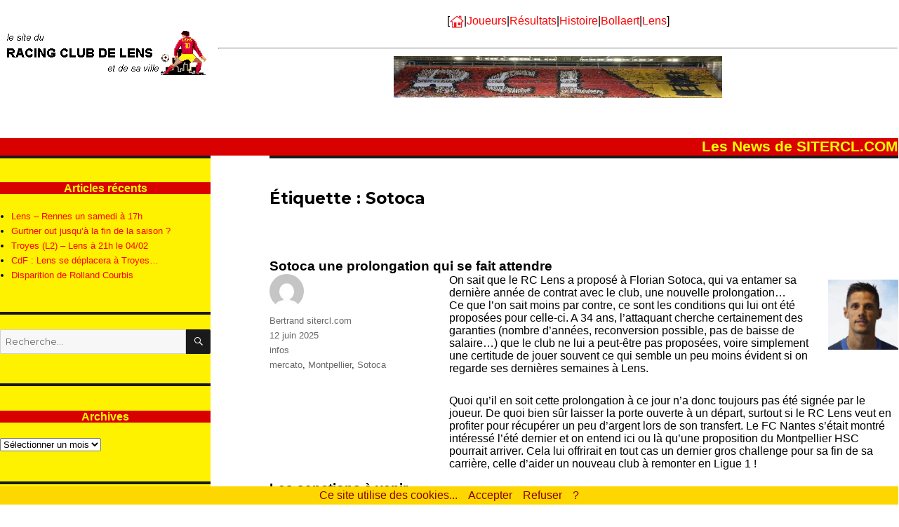

--- FILE ---
content_type: text/html; charset=UTF-8
request_url: https://www.sitercl.com/News/?tag=sotoca
body_size: 12898
content:
<!DOCTYPE html>
<html lang="fr-FR" class="no-js">
<head>
<!-- Global site tag (gtag.js) - Google Analytics -->
<script async src="https://www.googletagmanager.com/gtag/js?id=G-HFYMFZEF39"></script>
<script>
  window.dataLayer = window.dataLayer || [];
  function gtag(){dataLayer.push(arguments);}
  gtag('js', new Date());
  gtag('config', 'G-HFYMFZEF39', {
  'cookie_expires': 33696000,
  'anonymize_ip': true
});
</script>
	<meta charset="UTF-8">
	<meta name="viewport" content="width=device-width, initial-scale=1">
	<link rel="profile" href="http://gmpg.org/xfn/11">
		<script>(function(html){html.className = html.className.replace(/\bno-js\b/,'js')})(document.documentElement);</script>
<title>Sotoca &#8211; Les News de sitercl.com</title>
<meta name='robots' content='max-image-preview:large' />
<link rel='dns-prefetch' href='//fonts.googleapis.com' />
<link rel="alternate" type="application/rss+xml" title="Les News de sitercl.com &raquo; Flux" href="https://www.sitercl.com/News/?feed=rss2" />
<link rel="alternate" type="application/rss+xml" title="Les News de sitercl.com &raquo; Flux des commentaires" href="https://www.sitercl.com/News/?feed=comments-rss2" />
<link rel="alternate" type="application/rss+xml" title="Les News de sitercl.com &raquo; Flux de l’étiquette Sotoca" href="https://www.sitercl.com/News/?feed=rss2&#038;tag=sotoca" />
<style id='wp-img-auto-sizes-contain-inline-css' type='text/css'>
img:is([sizes=auto i],[sizes^="auto," i]){contain-intrinsic-size:3000px 1500px}
/*# sourceURL=wp-img-auto-sizes-contain-inline-css */
</style>
<style id='wp-emoji-styles-inline-css' type='text/css'>

	img.wp-smiley, img.emoji {
		display: inline !important;
		border: none !important;
		box-shadow: none !important;
		height: 1em !important;
		width: 1em !important;
		margin: 0 0.07em !important;
		vertical-align: -0.1em !important;
		background: none !important;
		padding: 0 !important;
	}
/*# sourceURL=wp-emoji-styles-inline-css */
</style>
<style id='wp-block-library-inline-css' type='text/css'>
:root{--wp-block-synced-color:#7a00df;--wp-block-synced-color--rgb:122,0,223;--wp-bound-block-color:var(--wp-block-synced-color);--wp-editor-canvas-background:#ddd;--wp-admin-theme-color:#007cba;--wp-admin-theme-color--rgb:0,124,186;--wp-admin-theme-color-darker-10:#006ba1;--wp-admin-theme-color-darker-10--rgb:0,107,160.5;--wp-admin-theme-color-darker-20:#005a87;--wp-admin-theme-color-darker-20--rgb:0,90,135;--wp-admin-border-width-focus:2px}@media (min-resolution:192dpi){:root{--wp-admin-border-width-focus:1.5px}}.wp-element-button{cursor:pointer}:root .has-very-light-gray-background-color{background-color:#eee}:root .has-very-dark-gray-background-color{background-color:#313131}:root .has-very-light-gray-color{color:#eee}:root .has-very-dark-gray-color{color:#313131}:root .has-vivid-green-cyan-to-vivid-cyan-blue-gradient-background{background:linear-gradient(135deg,#00d084,#0693e3)}:root .has-purple-crush-gradient-background{background:linear-gradient(135deg,#34e2e4,#4721fb 50%,#ab1dfe)}:root .has-hazy-dawn-gradient-background{background:linear-gradient(135deg,#faaca8,#dad0ec)}:root .has-subdued-olive-gradient-background{background:linear-gradient(135deg,#fafae1,#67a671)}:root .has-atomic-cream-gradient-background{background:linear-gradient(135deg,#fdd79a,#004a59)}:root .has-nightshade-gradient-background{background:linear-gradient(135deg,#330968,#31cdcf)}:root .has-midnight-gradient-background{background:linear-gradient(135deg,#020381,#2874fc)}:root{--wp--preset--font-size--normal:16px;--wp--preset--font-size--huge:42px}.has-regular-font-size{font-size:1em}.has-larger-font-size{font-size:2.625em}.has-normal-font-size{font-size:var(--wp--preset--font-size--normal)}.has-huge-font-size{font-size:var(--wp--preset--font-size--huge)}.has-text-align-center{text-align:center}.has-text-align-left{text-align:left}.has-text-align-right{text-align:right}.has-fit-text{white-space:nowrap!important}#end-resizable-editor-section{display:none}.aligncenter{clear:both}.items-justified-left{justify-content:flex-start}.items-justified-center{justify-content:center}.items-justified-right{justify-content:flex-end}.items-justified-space-between{justify-content:space-between}.screen-reader-text{border:0;clip-path:inset(50%);height:1px;margin:-1px;overflow:hidden;padding:0;position:absolute;width:1px;word-wrap:normal!important}.screen-reader-text:focus{background-color:#ddd;clip-path:none;color:#444;display:block;font-size:1em;height:auto;left:5px;line-height:normal;padding:15px 23px 14px;text-decoration:none;top:5px;width:auto;z-index:100000}html :where(.has-border-color){border-style:solid}html :where([style*=border-top-color]){border-top-style:solid}html :where([style*=border-right-color]){border-right-style:solid}html :where([style*=border-bottom-color]){border-bottom-style:solid}html :where([style*=border-left-color]){border-left-style:solid}html :where([style*=border-width]){border-style:solid}html :where([style*=border-top-width]){border-top-style:solid}html :where([style*=border-right-width]){border-right-style:solid}html :where([style*=border-bottom-width]){border-bottom-style:solid}html :where([style*=border-left-width]){border-left-style:solid}html :where(img[class*=wp-image-]){height:auto;max-width:100%}:where(figure){margin:0 0 1em}html :where(.is-position-sticky){--wp-admin--admin-bar--position-offset:var(--wp-admin--admin-bar--height,0px)}@media screen and (max-width:600px){html :where(.is-position-sticky){--wp-admin--admin-bar--position-offset:0px}}

/*# sourceURL=wp-block-library-inline-css */
</style><style id='wp-block-image-inline-css' type='text/css'>
.wp-block-image>a,.wp-block-image>figure>a{display:inline-block}.wp-block-image img{box-sizing:border-box;height:auto;max-width:100%;vertical-align:bottom}@media not (prefers-reduced-motion){.wp-block-image img.hide{visibility:hidden}.wp-block-image img.show{animation:show-content-image .4s}}.wp-block-image[style*=border-radius] img,.wp-block-image[style*=border-radius]>a{border-radius:inherit}.wp-block-image.has-custom-border img{box-sizing:border-box}.wp-block-image.aligncenter{text-align:center}.wp-block-image.alignfull>a,.wp-block-image.alignwide>a{width:100%}.wp-block-image.alignfull img,.wp-block-image.alignwide img{height:auto;width:100%}.wp-block-image .aligncenter,.wp-block-image .alignleft,.wp-block-image .alignright,.wp-block-image.aligncenter,.wp-block-image.alignleft,.wp-block-image.alignright{display:table}.wp-block-image .aligncenter>figcaption,.wp-block-image .alignleft>figcaption,.wp-block-image .alignright>figcaption,.wp-block-image.aligncenter>figcaption,.wp-block-image.alignleft>figcaption,.wp-block-image.alignright>figcaption{caption-side:bottom;display:table-caption}.wp-block-image .alignleft{float:left;margin:.5em 1em .5em 0}.wp-block-image .alignright{float:right;margin:.5em 0 .5em 1em}.wp-block-image .aligncenter{margin-left:auto;margin-right:auto}.wp-block-image :where(figcaption){margin-bottom:1em;margin-top:.5em}.wp-block-image.is-style-circle-mask img{border-radius:9999px}@supports ((-webkit-mask-image:none) or (mask-image:none)) or (-webkit-mask-image:none){.wp-block-image.is-style-circle-mask img{border-radius:0;-webkit-mask-image:url('data:image/svg+xml;utf8,<svg viewBox="0 0 100 100" xmlns="http://www.w3.org/2000/svg"><circle cx="50" cy="50" r="50"/></svg>');mask-image:url('data:image/svg+xml;utf8,<svg viewBox="0 0 100 100" xmlns="http://www.w3.org/2000/svg"><circle cx="50" cy="50" r="50"/></svg>');mask-mode:alpha;-webkit-mask-position:center;mask-position:center;-webkit-mask-repeat:no-repeat;mask-repeat:no-repeat;-webkit-mask-size:contain;mask-size:contain}}:root :where(.wp-block-image.is-style-rounded img,.wp-block-image .is-style-rounded img){border-radius:9999px}.wp-block-image figure{margin:0}.wp-lightbox-container{display:flex;flex-direction:column;position:relative}.wp-lightbox-container img{cursor:zoom-in}.wp-lightbox-container img:hover+button{opacity:1}.wp-lightbox-container button{align-items:center;backdrop-filter:blur(16px) saturate(180%);background-color:#5a5a5a40;border:none;border-radius:4px;cursor:zoom-in;display:flex;height:20px;justify-content:center;opacity:0;padding:0;position:absolute;right:16px;text-align:center;top:16px;width:20px;z-index:100}@media not (prefers-reduced-motion){.wp-lightbox-container button{transition:opacity .2s ease}}.wp-lightbox-container button:focus-visible{outline:3px auto #5a5a5a40;outline:3px auto -webkit-focus-ring-color;outline-offset:3px}.wp-lightbox-container button:hover{cursor:pointer;opacity:1}.wp-lightbox-container button:focus{opacity:1}.wp-lightbox-container button:focus,.wp-lightbox-container button:hover,.wp-lightbox-container button:not(:hover):not(:active):not(.has-background){background-color:#5a5a5a40;border:none}.wp-lightbox-overlay{box-sizing:border-box;cursor:zoom-out;height:100vh;left:0;overflow:hidden;position:fixed;top:0;visibility:hidden;width:100%;z-index:100000}.wp-lightbox-overlay .close-button{align-items:center;cursor:pointer;display:flex;justify-content:center;min-height:40px;min-width:40px;padding:0;position:absolute;right:calc(env(safe-area-inset-right) + 16px);top:calc(env(safe-area-inset-top) + 16px);z-index:5000000}.wp-lightbox-overlay .close-button:focus,.wp-lightbox-overlay .close-button:hover,.wp-lightbox-overlay .close-button:not(:hover):not(:active):not(.has-background){background:none;border:none}.wp-lightbox-overlay .lightbox-image-container{height:var(--wp--lightbox-container-height);left:50%;overflow:hidden;position:absolute;top:50%;transform:translate(-50%,-50%);transform-origin:top left;width:var(--wp--lightbox-container-width);z-index:9999999999}.wp-lightbox-overlay .wp-block-image{align-items:center;box-sizing:border-box;display:flex;height:100%;justify-content:center;margin:0;position:relative;transform-origin:0 0;width:100%;z-index:3000000}.wp-lightbox-overlay .wp-block-image img{height:var(--wp--lightbox-image-height);min-height:var(--wp--lightbox-image-height);min-width:var(--wp--lightbox-image-width);width:var(--wp--lightbox-image-width)}.wp-lightbox-overlay .wp-block-image figcaption{display:none}.wp-lightbox-overlay button{background:none;border:none}.wp-lightbox-overlay .scrim{background-color:#fff;height:100%;opacity:.9;position:absolute;width:100%;z-index:2000000}.wp-lightbox-overlay.active{visibility:visible}@media not (prefers-reduced-motion){.wp-lightbox-overlay.active{animation:turn-on-visibility .25s both}.wp-lightbox-overlay.active img{animation:turn-on-visibility .35s both}.wp-lightbox-overlay.show-closing-animation:not(.active){animation:turn-off-visibility .35s both}.wp-lightbox-overlay.show-closing-animation:not(.active) img{animation:turn-off-visibility .25s both}.wp-lightbox-overlay.zoom.active{animation:none;opacity:1;visibility:visible}.wp-lightbox-overlay.zoom.active .lightbox-image-container{animation:lightbox-zoom-in .4s}.wp-lightbox-overlay.zoom.active .lightbox-image-container img{animation:none}.wp-lightbox-overlay.zoom.active .scrim{animation:turn-on-visibility .4s forwards}.wp-lightbox-overlay.zoom.show-closing-animation:not(.active){animation:none}.wp-lightbox-overlay.zoom.show-closing-animation:not(.active) .lightbox-image-container{animation:lightbox-zoom-out .4s}.wp-lightbox-overlay.zoom.show-closing-animation:not(.active) .lightbox-image-container img{animation:none}.wp-lightbox-overlay.zoom.show-closing-animation:not(.active) .scrim{animation:turn-off-visibility .4s forwards}}@keyframes show-content-image{0%{visibility:hidden}99%{visibility:hidden}to{visibility:visible}}@keyframes turn-on-visibility{0%{opacity:0}to{opacity:1}}@keyframes turn-off-visibility{0%{opacity:1;visibility:visible}99%{opacity:0;visibility:visible}to{opacity:0;visibility:hidden}}@keyframes lightbox-zoom-in{0%{transform:translate(calc((-100vw + var(--wp--lightbox-scrollbar-width))/2 + var(--wp--lightbox-initial-left-position)),calc(-50vh + var(--wp--lightbox-initial-top-position))) scale(var(--wp--lightbox-scale))}to{transform:translate(-50%,-50%) scale(1)}}@keyframes lightbox-zoom-out{0%{transform:translate(-50%,-50%) scale(1);visibility:visible}99%{visibility:visible}to{transform:translate(calc((-100vw + var(--wp--lightbox-scrollbar-width))/2 + var(--wp--lightbox-initial-left-position)),calc(-50vh + var(--wp--lightbox-initial-top-position))) scale(var(--wp--lightbox-scale));visibility:hidden}}
/*# sourceURL=https://www.sitercl.com/News/wp-includes/blocks/image/style.min.css */
</style>
<style id='wp-block-paragraph-inline-css' type='text/css'>
.is-small-text{font-size:.875em}.is-regular-text{font-size:1em}.is-large-text{font-size:2.25em}.is-larger-text{font-size:3em}.has-drop-cap:not(:focus):first-letter{float:left;font-size:8.4em;font-style:normal;font-weight:100;line-height:.68;margin:.05em .1em 0 0;text-transform:uppercase}body.rtl .has-drop-cap:not(:focus):first-letter{float:none;margin-left:.1em}p.has-drop-cap.has-background{overflow:hidden}:root :where(p.has-background){padding:1.25em 2.375em}:where(p.has-text-color:not(.has-link-color)) a{color:inherit}p.has-text-align-left[style*="writing-mode:vertical-lr"],p.has-text-align-right[style*="writing-mode:vertical-rl"]{rotate:180deg}
/*# sourceURL=https://www.sitercl.com/News/wp-includes/blocks/paragraph/style.min.css */
</style>
<style id='global-styles-inline-css' type='text/css'>
:root{--wp--preset--aspect-ratio--square: 1;--wp--preset--aspect-ratio--4-3: 4/3;--wp--preset--aspect-ratio--3-4: 3/4;--wp--preset--aspect-ratio--3-2: 3/2;--wp--preset--aspect-ratio--2-3: 2/3;--wp--preset--aspect-ratio--16-9: 16/9;--wp--preset--aspect-ratio--9-16: 9/16;--wp--preset--color--black: #000000;--wp--preset--color--cyan-bluish-gray: #abb8c3;--wp--preset--color--white: #ffffff;--wp--preset--color--pale-pink: #f78da7;--wp--preset--color--vivid-red: #cf2e2e;--wp--preset--color--luminous-vivid-orange: #ff6900;--wp--preset--color--luminous-vivid-amber: #fcb900;--wp--preset--color--light-green-cyan: #7bdcb5;--wp--preset--color--vivid-green-cyan: #00d084;--wp--preset--color--pale-cyan-blue: #8ed1fc;--wp--preset--color--vivid-cyan-blue: #0693e3;--wp--preset--color--vivid-purple: #9b51e0;--wp--preset--gradient--vivid-cyan-blue-to-vivid-purple: linear-gradient(135deg,rgb(6,147,227) 0%,rgb(155,81,224) 100%);--wp--preset--gradient--light-green-cyan-to-vivid-green-cyan: linear-gradient(135deg,rgb(122,220,180) 0%,rgb(0,208,130) 100%);--wp--preset--gradient--luminous-vivid-amber-to-luminous-vivid-orange: linear-gradient(135deg,rgb(252,185,0) 0%,rgb(255,105,0) 100%);--wp--preset--gradient--luminous-vivid-orange-to-vivid-red: linear-gradient(135deg,rgb(255,105,0) 0%,rgb(207,46,46) 100%);--wp--preset--gradient--very-light-gray-to-cyan-bluish-gray: linear-gradient(135deg,rgb(238,238,238) 0%,rgb(169,184,195) 100%);--wp--preset--gradient--cool-to-warm-spectrum: linear-gradient(135deg,rgb(74,234,220) 0%,rgb(151,120,209) 20%,rgb(207,42,186) 40%,rgb(238,44,130) 60%,rgb(251,105,98) 80%,rgb(254,248,76) 100%);--wp--preset--gradient--blush-light-purple: linear-gradient(135deg,rgb(255,206,236) 0%,rgb(152,150,240) 100%);--wp--preset--gradient--blush-bordeaux: linear-gradient(135deg,rgb(254,205,165) 0%,rgb(254,45,45) 50%,rgb(107,0,62) 100%);--wp--preset--gradient--luminous-dusk: linear-gradient(135deg,rgb(255,203,112) 0%,rgb(199,81,192) 50%,rgb(65,88,208) 100%);--wp--preset--gradient--pale-ocean: linear-gradient(135deg,rgb(255,245,203) 0%,rgb(182,227,212) 50%,rgb(51,167,181) 100%);--wp--preset--gradient--electric-grass: linear-gradient(135deg,rgb(202,248,128) 0%,rgb(113,206,126) 100%);--wp--preset--gradient--midnight: linear-gradient(135deg,rgb(2,3,129) 0%,rgb(40,116,252) 100%);--wp--preset--font-size--small: 13px;--wp--preset--font-size--medium: 20px;--wp--preset--font-size--large: 36px;--wp--preset--font-size--x-large: 42px;--wp--preset--spacing--20: 0.44rem;--wp--preset--spacing--30: 0.67rem;--wp--preset--spacing--40: 1rem;--wp--preset--spacing--50: 1.5rem;--wp--preset--spacing--60: 2.25rem;--wp--preset--spacing--70: 3.38rem;--wp--preset--spacing--80: 5.06rem;--wp--preset--shadow--natural: 6px 6px 9px rgba(0, 0, 0, 0.2);--wp--preset--shadow--deep: 12px 12px 50px rgba(0, 0, 0, 0.4);--wp--preset--shadow--sharp: 6px 6px 0px rgba(0, 0, 0, 0.2);--wp--preset--shadow--outlined: 6px 6px 0px -3px rgb(255, 255, 255), 6px 6px rgb(0, 0, 0);--wp--preset--shadow--crisp: 6px 6px 0px rgb(0, 0, 0);}:where(.is-layout-flex){gap: 0.5em;}:where(.is-layout-grid){gap: 0.5em;}body .is-layout-flex{display: flex;}.is-layout-flex{flex-wrap: wrap;align-items: center;}.is-layout-flex > :is(*, div){margin: 0;}body .is-layout-grid{display: grid;}.is-layout-grid > :is(*, div){margin: 0;}:where(.wp-block-columns.is-layout-flex){gap: 2em;}:where(.wp-block-columns.is-layout-grid){gap: 2em;}:where(.wp-block-post-template.is-layout-flex){gap: 1.25em;}:where(.wp-block-post-template.is-layout-grid){gap: 1.25em;}.has-black-color{color: var(--wp--preset--color--black) !important;}.has-cyan-bluish-gray-color{color: var(--wp--preset--color--cyan-bluish-gray) !important;}.has-white-color{color: var(--wp--preset--color--white) !important;}.has-pale-pink-color{color: var(--wp--preset--color--pale-pink) !important;}.has-vivid-red-color{color: var(--wp--preset--color--vivid-red) !important;}.has-luminous-vivid-orange-color{color: var(--wp--preset--color--luminous-vivid-orange) !important;}.has-luminous-vivid-amber-color{color: var(--wp--preset--color--luminous-vivid-amber) !important;}.has-light-green-cyan-color{color: var(--wp--preset--color--light-green-cyan) !important;}.has-vivid-green-cyan-color{color: var(--wp--preset--color--vivid-green-cyan) !important;}.has-pale-cyan-blue-color{color: var(--wp--preset--color--pale-cyan-blue) !important;}.has-vivid-cyan-blue-color{color: var(--wp--preset--color--vivid-cyan-blue) !important;}.has-vivid-purple-color{color: var(--wp--preset--color--vivid-purple) !important;}.has-black-background-color{background-color: var(--wp--preset--color--black) !important;}.has-cyan-bluish-gray-background-color{background-color: var(--wp--preset--color--cyan-bluish-gray) !important;}.has-white-background-color{background-color: var(--wp--preset--color--white) !important;}.has-pale-pink-background-color{background-color: var(--wp--preset--color--pale-pink) !important;}.has-vivid-red-background-color{background-color: var(--wp--preset--color--vivid-red) !important;}.has-luminous-vivid-orange-background-color{background-color: var(--wp--preset--color--luminous-vivid-orange) !important;}.has-luminous-vivid-amber-background-color{background-color: var(--wp--preset--color--luminous-vivid-amber) !important;}.has-light-green-cyan-background-color{background-color: var(--wp--preset--color--light-green-cyan) !important;}.has-vivid-green-cyan-background-color{background-color: var(--wp--preset--color--vivid-green-cyan) !important;}.has-pale-cyan-blue-background-color{background-color: var(--wp--preset--color--pale-cyan-blue) !important;}.has-vivid-cyan-blue-background-color{background-color: var(--wp--preset--color--vivid-cyan-blue) !important;}.has-vivid-purple-background-color{background-color: var(--wp--preset--color--vivid-purple) !important;}.has-black-border-color{border-color: var(--wp--preset--color--black) !important;}.has-cyan-bluish-gray-border-color{border-color: var(--wp--preset--color--cyan-bluish-gray) !important;}.has-white-border-color{border-color: var(--wp--preset--color--white) !important;}.has-pale-pink-border-color{border-color: var(--wp--preset--color--pale-pink) !important;}.has-vivid-red-border-color{border-color: var(--wp--preset--color--vivid-red) !important;}.has-luminous-vivid-orange-border-color{border-color: var(--wp--preset--color--luminous-vivid-orange) !important;}.has-luminous-vivid-amber-border-color{border-color: var(--wp--preset--color--luminous-vivid-amber) !important;}.has-light-green-cyan-border-color{border-color: var(--wp--preset--color--light-green-cyan) !important;}.has-vivid-green-cyan-border-color{border-color: var(--wp--preset--color--vivid-green-cyan) !important;}.has-pale-cyan-blue-border-color{border-color: var(--wp--preset--color--pale-cyan-blue) !important;}.has-vivid-cyan-blue-border-color{border-color: var(--wp--preset--color--vivid-cyan-blue) !important;}.has-vivid-purple-border-color{border-color: var(--wp--preset--color--vivid-purple) !important;}.has-vivid-cyan-blue-to-vivid-purple-gradient-background{background: var(--wp--preset--gradient--vivid-cyan-blue-to-vivid-purple) !important;}.has-light-green-cyan-to-vivid-green-cyan-gradient-background{background: var(--wp--preset--gradient--light-green-cyan-to-vivid-green-cyan) !important;}.has-luminous-vivid-amber-to-luminous-vivid-orange-gradient-background{background: var(--wp--preset--gradient--luminous-vivid-amber-to-luminous-vivid-orange) !important;}.has-luminous-vivid-orange-to-vivid-red-gradient-background{background: var(--wp--preset--gradient--luminous-vivid-orange-to-vivid-red) !important;}.has-very-light-gray-to-cyan-bluish-gray-gradient-background{background: var(--wp--preset--gradient--very-light-gray-to-cyan-bluish-gray) !important;}.has-cool-to-warm-spectrum-gradient-background{background: var(--wp--preset--gradient--cool-to-warm-spectrum) !important;}.has-blush-light-purple-gradient-background{background: var(--wp--preset--gradient--blush-light-purple) !important;}.has-blush-bordeaux-gradient-background{background: var(--wp--preset--gradient--blush-bordeaux) !important;}.has-luminous-dusk-gradient-background{background: var(--wp--preset--gradient--luminous-dusk) !important;}.has-pale-ocean-gradient-background{background: var(--wp--preset--gradient--pale-ocean) !important;}.has-electric-grass-gradient-background{background: var(--wp--preset--gradient--electric-grass) !important;}.has-midnight-gradient-background{background: var(--wp--preset--gradient--midnight) !important;}.has-small-font-size{font-size: var(--wp--preset--font-size--small) !important;}.has-medium-font-size{font-size: var(--wp--preset--font-size--medium) !important;}.has-large-font-size{font-size: var(--wp--preset--font-size--large) !important;}.has-x-large-font-size{font-size: var(--wp--preset--font-size--x-large) !important;}
/*# sourceURL=global-styles-inline-css */
</style>

<style id='classic-theme-styles-inline-css' type='text/css'>
/*! This file is auto-generated */
.wp-block-button__link{color:#fff;background-color:#32373c;border-radius:9999px;box-shadow:none;text-decoration:none;padding:calc(.667em + 2px) calc(1.333em + 2px);font-size:1.125em}.wp-block-file__button{background:#32373c;color:#fff;text-decoration:none}
/*# sourceURL=/wp-includes/css/classic-themes.min.css */
</style>
<link rel='stylesheet' id='twentysixteen-fonts-css' href='https://fonts.googleapis.com/css?family=Merriweather%3A400%2C700%2C900%2C400italic%2C700italic%2C900italic%7CMontserrat%3A400%2C700%7CInconsolata%3A400&#038;subset=latin%2Clatin-ext' type='text/css' media='all' />
<link rel='stylesheet' id='genericons-css' href='https://www.sitercl.com/News/wp-content/themes/twentysixteen/genericons/genericons.css?ver=3.4.1' type='text/css' media='all' />
<link rel='stylesheet' id='twentysixteen-style-css' href='https://www.sitercl.com/News/wp-content/themes/twentysixteen/style.css?ver=6.9' type='text/css' media='all' />
<style id='twentysixteen-style-inline-css' type='text/css'>

		/* Custom Link Color */
		.menu-toggle:hover,
		.menu-toggle:focus,
		a,
		.main-navigation a:hover,
		.main-navigation a:focus,
		.dropdown-toggle:hover,
		.dropdown-toggle:focus,
		.social-navigation a:hover:before,
		.social-navigation a:focus:before,
		.post-navigation a:hover .post-title,
		.post-navigation a:focus .post-title,
		.tagcloud a:hover,
		.tagcloud a:focus,
		.site-branding .site-title a:hover,
		.site-branding .site-title a:focus,
		.entry-title a:hover,
		.entry-title a:focus,
		.entry-footer a:hover,
		.entry-footer a:focus,
		.comment-metadata a:hover,
		.comment-metadata a:focus,
		.pingback .comment-edit-link:hover,
		.pingback .comment-edit-link:focus,
		.comment-reply-link,
		.comment-reply-link:hover,
		.comment-reply-link:focus,
		.required,
		.site-info a:hover,
		.site-info a:focus {
			color: #ff0000;
		}

		mark,
		ins,
		button:hover,
		button:focus,
		input[type="button"]:hover,
		input[type="button"]:focus,
		input[type="reset"]:hover,
		input[type="reset"]:focus,
		input[type="submit"]:hover,
		input[type="submit"]:focus,
		.pagination .prev:hover,
		.pagination .prev:focus,
		.pagination .next:hover,
		.pagination .next:focus,
		.widget_calendar tbody a,
		.page-links a:hover,
		.page-links a:focus {
			background-color: #ff0000;
		}

		input[type="date"]:focus,
		input[type="time"]:focus,
		input[type="datetime-local"]:focus,
		input[type="week"]:focus,
		input[type="month"]:focus,
		input[type="text"]:focus,
		input[type="email"]:focus,
		input[type="url"]:focus,
		input[type="password"]:focus,
		input[type="search"]:focus,
		input[type="tel"]:focus,
		input[type="number"]:focus,
		textarea:focus,
		.tagcloud a:hover,
		.tagcloud a:focus,
		.menu-toggle:hover,
		.menu-toggle:focus {
			border-color: #ff0000;
		}

		@media screen and (min-width: 56.875em) {
			.main-navigation li:hover > a,
			.main-navigation li.focus > a {
				color: #ff0000;
			}
		}
	
/*# sourceURL=twentysixteen-style-inline-css */
</style>
<script type="text/javascript" src="https://www.sitercl.com/News/wp-includes/js/jquery/jquery.min.js?ver=3.7.1" id="jquery-core-js"></script>
<script type="text/javascript" src="https://www.sitercl.com/News/wp-includes/js/jquery/jquery-migrate.min.js?ver=3.4.1" id="jquery-migrate-js"></script>
<link rel="https://api.w.org/" href="https://www.sitercl.com/News/index.php?rest_route=/" /><link rel="alternate" title="JSON" type="application/json" href="https://www.sitercl.com/News/index.php?rest_route=/wp/v2/tags/141" /><link rel="EditURI" type="application/rsd+xml" title="RSD" href="https://www.sitercl.com/News/xmlrpc.php?rsd" />
<meta name="generator" content="WordPress 6.9" />
<link rel="icon" href="https://www.sitercl.com/News/wp-content/uploads/2018/11/logo.gif" sizes="32x32" />
<link rel="icon" href="https://www.sitercl.com/News/wp-content/uploads/2018/11/logo.gif" sizes="192x192" />
<link rel="apple-touch-icon" href="https://www.sitercl.com/News/wp-content/uploads/2018/11/logo.gif" />
<meta name="msapplication-TileImage" content="https://www.sitercl.com/News/wp-content/uploads/2018/11/logo.gif" />
</head>

<body class="archive tag tag-sotoca tag-141 wp-theme-twentysixteen group-blog hfeed">
<div id="page" class="site">
	<div class="site-inner">
		<a class="skip-link screen-reader-text" href="#content">Aller au contenu</a>

		<header id="masthead" class="site-header" role="banner">
			<div class="site-header-main">
				<div class="site-branding">
					<div id="sidebarhaut"><center><img height="71" src="https://www.sitercl.com/Navigat/logosite.gif" width="302"></center></div>
<div id="mainhaut"><center><table width="100%"><tr>
		<td align="middle" valign="top">
		<p align="center" class="somhaut">[<a href="https://www.sitercl.com/index.htm" target="_top"><img height="18" src="https://www.sitercl.com/Navigat/home.png" width="20"></a>|<a href="https://www.sitercl.com/JOUEURS0/JO00mejo.htm" target="_top">Joueurs</a>|<a href="https://www.sitercl.com/RESULT0/RE00resu.htm" target="_top">Résultats</a>|<a href="https://www.sitercl.com/HISTPAL0/HP00hipa.htm" target="_top">Histoire</a>|<a href="https://www.sitercl.com/STADE0/ST00stad.htm" target="_top">Bollaert</a>|<a href="https://www.sitercl.com/VILLE0/VI00lens.htm" target="_top">Lens</a>]</p>
		<hr></td>
	</tr><tr>
		<td align="center" valign="top">
		<p align="center">
		<iframe FRAMEBORDER="0" height="60" HSPACE="0" MARGINHEIGHT="0" MARGINWIDTH="0" NAME="pub_ban" SCROLLING="no" SRC="https://www.sitercl.com/Pub/pub_ban.htm" VSPACE="0" width="468" title="pub_ban">
		</iframe></p>
		</td>
	</tr>
</table></center></div>
					<h1>Les News de SITERCL.COM</h1>
				</div><!-- .site-branding -->

								
			</div><!-- .site-header-main -->

					</header><!-- .site-header -->

		<div id="content" class="site-content">

	<div id="primary" class="content-area">
		<main id="main" class="site-main" role="main">

		
			<header class="page-header">
				<h1 class="page-title">Étiquette : <span>Sotoca</span></h1>			</header><!-- .page-header -->

			
<article id="post-15136" class="post-15136 post type-post status-publish format-standard hentry category-infos tag-mercato tag-montpellier tag-sotoca">
	<header class="entry-header">
		
		<h2 class="entry-title"><a href="https://www.sitercl.com/News/?p=15136" rel="bookmark">Sotoca une prolongation qui se fait attendre</a></h2>	</header><!-- .entry-header -->

	
	
	<div class="entry-content">
		<div class="wp-block-image">
<figure class="alignright size-large"><img decoding="async" src="https://www.sitercl.com/Fichejo/S/sotocafl.gif" alt=""/></figure>
</div>


<p>On sait que le RC Lens a proposé à Florian Sotoca, qui va entamer sa dernière année de contrat avec le club, une nouvelle prolongation&#8230;<br>Ce que l&rsquo;on sait moins par contre, ce sont les conditions qui lui ont été proposées pour celle-ci. A 34 ans, l&rsquo;attaquant cherche certainement des garanties (nombre d&rsquo;années, reconversion possible, pas de baisse de salaire&#8230;) que le club ne lui a peut-être pas proposées, voire simplement une certitude de jouer souvent ce qui semble un peu moins évident si on regarde ses dernières semaines à Lens.</p>



<p>Quoi qu&rsquo;il en soit cette prolongation à ce jour n&rsquo;a donc toujours pas été signée par le joueur. De quoi bien sûr laisser la porte ouverte à un départ, surtout si le RC Lens veut en profiter pour récupérer un peu d&rsquo;argent lors de son transfert. Le FC Nantes s&rsquo;était montré intéressé l&rsquo;été dernier et on entend ici ou là qu&rsquo;une proposition du Montpellier HSC pourrait arriver. Cela lui offrirait en tout cas un dernier gros challenge pour sa fin de sa carrière, celle d&rsquo;aider un nouveau club à remonter en Ligue 1 !</p>
	</div><!-- .entry-content -->

	<footer class="entry-footer">
		<span class="byline"><span class="author vcard"><img alt='' src='https://secure.gravatar.com/avatar/3d5376281f0128bb36adc5d88ebb509957d7ba1dbe9a3a15eb6f10416ee1a19b?s=49&#038;d=mm&#038;r=g' srcset='https://secure.gravatar.com/avatar/3d5376281f0128bb36adc5d88ebb509957d7ba1dbe9a3a15eb6f10416ee1a19b?s=98&#038;d=mm&#038;r=g 2x' class='avatar avatar-49 photo' height='49' width='49' decoding='async'/><span class="screen-reader-text">Auteur </span> <a class="url fn n" href="https://www.sitercl.com/News/?author=2">Bertrand sitercl.com</a></span></span><span class="posted-on"><span class="screen-reader-text">Publié le </span><a href="https://www.sitercl.com/News/?p=15136" rel="bookmark"><time class="entry-date published updated" datetime="2025-06-12T20:41:03+02:00">12 juin 2025</time></a></span><span class="cat-links"><span class="screen-reader-text">Catégories </span><a href="https://www.sitercl.com/News/?cat=2" rel="category">infos</a></span><span class="tags-links"><span class="screen-reader-text">Étiquettes </span><a href="https://www.sitercl.com/News/?tag=mercato" rel="tag">mercato</a>, <a href="https://www.sitercl.com/News/?tag=montpellier" rel="tag">Montpellier</a>, <a href="https://www.sitercl.com/News/?tag=sotoca" rel="tag">Sotoca</a></span>			</footer><!-- .entry-footer -->
</article><!-- #post-## -->

<article id="post-14923" class="post-14923 post type-post status-publish format-standard hentry category-infos tag-aguilar tag-discipline tag-ligue-1 tag-lyon tag-sanction tag-sotoca">
	<header class="entry-header">
		
		<h2 class="entry-title"><a href="https://www.sitercl.com/News/?p=14923" rel="bookmark">Les sanctions à venir&#8230;</a></h2>	</header><!-- .entry-header -->

	
	
	<div class="entry-content">
		<div class="wp-block-image">
<figure class="alignright size-full"><img decoding="async" width="100" height="107" src="https://www.sitercl.com/News/wp-content/uploads/2018/11/cartons.jpg" alt="" class="wp-image-63"/></figure>
</div>


<p>Réunie mercredi dernier, la commission de discipline de la LFP a suspendu pour un match ferme (ce sera donc contre l&rsquo;OL [*]) plus un match avec sursis le Lensois Florian Sotoca suite à son carton rouge reçu face à Auxerre dimanche dernier à Bollaert-Delelis.</p>



<p>Pour son carton jaune, le troisième avertissement dans une période incluant 10 rencontres de compétition officielle, Ruben Aguilar a lui aussi été suspendu. Mais la sanction prennant effet à partir du mardi 6 mai 2025 à 0h00, il manquera lui la rencontre face à Toulouse. Will Still ne pourra toutefois pas compter non plus sur lui face à l&rsquo;OL, le défenseur est forfait (ischio).</p>



<p>[*] Côté OL, c&rsquo;est&nbsp;le capitaine de l&rsquo;équipe, Alexandre Lacazette,&nbsp;qui ne sera pas à disposition de Paulo Fonseca pour le match de championnat de ce dimanche (17h15).</p>
	</div><!-- .entry-content -->

	<footer class="entry-footer">
		<span class="byline"><span class="author vcard"><img alt='' src='https://secure.gravatar.com/avatar/3d5376281f0128bb36adc5d88ebb509957d7ba1dbe9a3a15eb6f10416ee1a19b?s=49&#038;d=mm&#038;r=g' srcset='https://secure.gravatar.com/avatar/3d5376281f0128bb36adc5d88ebb509957d7ba1dbe9a3a15eb6f10416ee1a19b?s=98&#038;d=mm&#038;r=g 2x' class='avatar avatar-49 photo' height='49' width='49' decoding='async'/><span class="screen-reader-text">Auteur </span> <a class="url fn n" href="https://www.sitercl.com/News/?author=2">Bertrand sitercl.com</a></span></span><span class="posted-on"><span class="screen-reader-text">Publié le </span><a href="https://www.sitercl.com/News/?p=14923" rel="bookmark"><time class="entry-date published" datetime="2025-05-02T17:23:04+02:00">2 mai 2025</time><time class="updated" datetime="2025-05-02T17:35:32+02:00">2 mai 2025</time></a></span><span class="cat-links"><span class="screen-reader-text">Catégories </span><a href="https://www.sitercl.com/News/?cat=2" rel="category">infos</a></span><span class="tags-links"><span class="screen-reader-text">Étiquettes </span><a href="https://www.sitercl.com/News/?tag=aguilar" rel="tag">Aguilar</a>, <a href="https://www.sitercl.com/News/?tag=discipline" rel="tag">discipline</a>, <a href="https://www.sitercl.com/News/?tag=ligue-1" rel="tag">Ligue 1</a>, <a href="https://www.sitercl.com/News/?tag=lyon" rel="tag">Lyon</a>, <a href="https://www.sitercl.com/News/?tag=sanction" rel="tag">sanction</a>, <a href="https://www.sitercl.com/News/?tag=sotoca" rel="tag">Sotoca</a></span>			</footer><!-- .entry-footer -->
</article><!-- #post-## -->

<article id="post-14548" class="post-14548 post type-post status-publish format-standard hentry category-infos tag-aguilar tag-buteur tag-sotoca tag-stats">
	<header class="entry-header">
		
		<h2 class="entry-title"><a href="https://www.sitercl.com/News/?p=14548" rel="bookmark">Deux nouveaux buteurs</a></h2>	</header><!-- .entry-header -->

	
	
	<div class="entry-content">
		<div class="wp-block-image">
<figure class="alignright size-large"><img decoding="async" src="https://www.sitercl.com/Fichejo/anim_but.gif" alt=""/></figure>
</div>


<p>Si la défaite de ce samedi du RC Lens sur son terrain face au Havre (3-4) est bien sûr une grosse déception, le club artésien a vu quand même deux nouveaux buteurs&#8230;<br>En effet, cette rencontre, en plus du penlaty transformé par Neil El Ayanoui, a permis à Ruben Aguilar et Florian Sotoca d&rsquo;ouvrir leur compteur but pour cette saison. Ils sont respectivement les 14e et 15e buteur différent du club pour cette saison !<br>Rappel, c&rsquo;est M&rsquo;Bala Nzola qui est actuellement le meilleur buteur du club avec 7 buts (6 en championnat + 1 en Coupe de France même si pour ce dernier il avait bien été aidé par Khusanov).</p>
	</div><!-- .entry-content -->

	<footer class="entry-footer">
		<span class="byline"><span class="author vcard"><img alt='' src='https://secure.gravatar.com/avatar/3d5376281f0128bb36adc5d88ebb509957d7ba1dbe9a3a15eb6f10416ee1a19b?s=49&#038;d=mm&#038;r=g' srcset='https://secure.gravatar.com/avatar/3d5376281f0128bb36adc5d88ebb509957d7ba1dbe9a3a15eb6f10416ee1a19b?s=98&#038;d=mm&#038;r=g 2x' class='avatar avatar-49 photo' height='49' width='49' loading='lazy' decoding='async'/><span class="screen-reader-text">Auteur </span> <a class="url fn n" href="https://www.sitercl.com/News/?author=2">Bertrand sitercl.com</a></span></span><span class="posted-on"><span class="screen-reader-text">Publié le </span><a href="https://www.sitercl.com/News/?p=14548" rel="bookmark"><time class="entry-date published updated" datetime="2025-03-02T12:41:49+01:00">2 mars 2025</time></a></span><span class="cat-links"><span class="screen-reader-text">Catégories </span><a href="https://www.sitercl.com/News/?cat=2" rel="category">infos</a></span><span class="tags-links"><span class="screen-reader-text">Étiquettes </span><a href="https://www.sitercl.com/News/?tag=aguilar" rel="tag">Aguilar</a>, <a href="https://www.sitercl.com/News/?tag=buteur" rel="tag">buteur</a>, <a href="https://www.sitercl.com/News/?tag=sotoca" rel="tag">Sotoca</a>, <a href="https://www.sitercl.com/News/?tag=stats" rel="tag">stats</a></span>			</footer><!-- .entry-footer -->
</article><!-- #post-## -->

<article id="post-13838" class="post-13838 post type-post status-publish format-standard hentry category-infos tag-sotoca tag-stats">
	<header class="entry-header">
		
		<h2 class="entry-title"><a href="https://www.sitercl.com/News/?p=13838" rel="bookmark">Sotoca, à 200 pour Lens !</a></h2>	</header><!-- .entry-header -->

	
	
	<div class="entry-content">
		<div class="wp-block-image">
<figure class="alignright size-large"><img decoding="async" src="https://www.sitercl.com/Fichejo/S/sotocafl.gif" alt=""/></figure>
</div>


<p>On se souvient que la <a href="https://www.sitercl.com/News/?post_type=post&amp;p=13787">semaine dernière</a> face à l&rsquo;OM, Florian Sotoca avait joué son 150e match en Ligue 1 tous clubs confondus&#8230; Mais cette fois, grâce à la victoire de Lens à Reims (<a href="https://www.sitercl.com/Matches/2024-25/Champion/Ext/reimssta.htm">0-2</a>) et même s&rsquo;il n&rsquo;est entré qu&rsquo;en cours de match (71e), l&rsquo;attaquant devrait garder un meilleur souvenir de ce nouveau record qu&rsquo;il vient d&rsquo;atteindre : son 200e match officiel en équipe première du RC Lens depuis son arrivée en juillet 2019.</p>



<p>200 rencontres qui se décompose en :<br><br>&#8211; 150 matches de L1 dont 12 cette saison<br>&#8211; 26 matches en L2<br>&#8211; 6 matches en Ligue des Champions<br>&#8211; 2 matches en Europea League<br>&#8211; 2 matches de qualification en Conference League<br>&#8211; 12 matches en Coupe de France<br>&#8211; 2 matches en Coupe de la Ligue</p>
	</div><!-- .entry-content -->

	<footer class="entry-footer">
		<span class="byline"><span class="author vcard"><img alt='' src='https://secure.gravatar.com/avatar/3d5376281f0128bb36adc5d88ebb509957d7ba1dbe9a3a15eb6f10416ee1a19b?s=49&#038;d=mm&#038;r=g' srcset='https://secure.gravatar.com/avatar/3d5376281f0128bb36adc5d88ebb509957d7ba1dbe9a3a15eb6f10416ee1a19b?s=98&#038;d=mm&#038;r=g 2x' class='avatar avatar-49 photo' height='49' width='49' loading='lazy' decoding='async'/><span class="screen-reader-text">Auteur </span> <a class="url fn n" href="https://www.sitercl.com/News/?author=2">Bertrand sitercl.com</a></span></span><span class="posted-on"><span class="screen-reader-text">Publié le </span><a href="https://www.sitercl.com/News/?p=13838" rel="bookmark"><time class="entry-date published" datetime="2024-12-01T12:25:19+01:00">1 décembre 2024</time><time class="updated" datetime="2024-12-01T12:45:27+01:00">1 décembre 2024</time></a></span><span class="cat-links"><span class="screen-reader-text">Catégories </span><a href="https://www.sitercl.com/News/?cat=2" rel="category">infos</a></span><span class="tags-links"><span class="screen-reader-text">Étiquettes </span><a href="https://www.sitercl.com/News/?tag=sotoca" rel="tag">Sotoca</a>, <a href="https://www.sitercl.com/News/?tag=stats" rel="tag">stats</a></span>			</footer><!-- .entry-footer -->
</article><!-- #post-## -->

	<nav class="navigation pagination" aria-label="Pagination des publications">
		<h2 class="screen-reader-text">Pagination des publications</h2>
		<div class="nav-links"><span aria-current="page" class="page-numbers current"><span class="meta-nav screen-reader-text">Page </span>1</span>
<a class="page-numbers" href="https://www.sitercl.com/News/?paged=2&#038;tag=sotoca"><span class="meta-nav screen-reader-text">Page </span>2</a>
<span class="page-numbers dots">…</span>
<a class="page-numbers" href="https://www.sitercl.com/News/?paged=11&#038;tag=sotoca"><span class="meta-nav screen-reader-text">Page </span>11</a>
<a class="next page-numbers" href="https://www.sitercl.com/News/?paged=2&#038;tag=sotoca">Page suivante</a></div>
	</nav>
		</main><!-- .site-main -->
	</div><!-- .content-area -->


	<aside id="secondary" class="sidebar widget-area" role="complementary">
		
		<section id="recent-posts-2" class="widget widget_recent_entries">
		<h2 class="widget-title">Articles récents</h2>
		<ul>
											<li>
					<a href="https://www.sitercl.com/News/?p=16375">Lens &#8211; Rennes un samedi à 17h</a>
									</li>
											<li>
					<a href="https://www.sitercl.com/News/?p=16371">Gurtner out jusqu&rsquo;à la fin de la saison ?</a>
									</li>
											<li>
					<a href="https://www.sitercl.com/News/?p=16369">Troyes (L2) &#8211; Lens à 21h le 04/02</a>
									</li>
											<li>
					<a href="https://www.sitercl.com/News/?p=16366">CdF : Lens se déplacera à Troyes&#8230;</a>
									</li>
											<li>
					<a href="https://www.sitercl.com/News/?p=16364">Disparition de Rolland Courbis</a>
									</li>
					</ul>

		</section><section id="search-2" class="widget widget_search">
<form role="search" method="get" class="search-form" action="https://www.sitercl.com/News/">
	<label>
		<span class="screen-reader-text">Recherche pour :</span>
		<input type="search" class="search-field" placeholder="Recherche&hellip;" value="" name="s" />
	</label>
	<button type="submit" class="search-submit"><span class="screen-reader-text">Recherche</span></button>
</form>
</section><section id="archives-2" class="widget widget_archive"><h2 class="widget-title">Archives</h2>		<label class="screen-reader-text" for="archives-dropdown-2">Archives</label>
		<select id="archives-dropdown-2" name="archive-dropdown">
			
			<option value="">Sélectionner un mois</option>
				<option value='https://www.sitercl.com/News/?m=202601'> janvier 2026 </option>
	<option value='https://www.sitercl.com/News/?m=202512'> décembre 2025 </option>
	<option value='https://www.sitercl.com/News/?m=202511'> novembre 2025 </option>
	<option value='https://www.sitercl.com/News/?m=202510'> octobre 2025 </option>
	<option value='https://www.sitercl.com/News/?m=202509'> septembre 2025 </option>
	<option value='https://www.sitercl.com/News/?m=202508'> août 2025 </option>
	<option value='https://www.sitercl.com/News/?m=202507'> juillet 2025 </option>
	<option value='https://www.sitercl.com/News/?m=202506'> juin 2025 </option>
	<option value='https://www.sitercl.com/News/?m=202505'> mai 2025 </option>
	<option value='https://www.sitercl.com/News/?m=202504'> avril 2025 </option>
	<option value='https://www.sitercl.com/News/?m=202503'> mars 2025 </option>
	<option value='https://www.sitercl.com/News/?m=202502'> février 2025 </option>
	<option value='https://www.sitercl.com/News/?m=202501'> janvier 2025 </option>
	<option value='https://www.sitercl.com/News/?m=202412'> décembre 2024 </option>
	<option value='https://www.sitercl.com/News/?m=202411'> novembre 2024 </option>
	<option value='https://www.sitercl.com/News/?m=202410'> octobre 2024 </option>
	<option value='https://www.sitercl.com/News/?m=202409'> septembre 2024 </option>
	<option value='https://www.sitercl.com/News/?m=202408'> août 2024 </option>
	<option value='https://www.sitercl.com/News/?m=202407'> juillet 2024 </option>
	<option value='https://www.sitercl.com/News/?m=202406'> juin 2024 </option>
	<option value='https://www.sitercl.com/News/?m=202405'> mai 2024 </option>
	<option value='https://www.sitercl.com/News/?m=202404'> avril 2024 </option>
	<option value='https://www.sitercl.com/News/?m=202403'> mars 2024 </option>
	<option value='https://www.sitercl.com/News/?m=202402'> février 2024 </option>
	<option value='https://www.sitercl.com/News/?m=202401'> janvier 2024 </option>
	<option value='https://www.sitercl.com/News/?m=202312'> décembre 2023 </option>
	<option value='https://www.sitercl.com/News/?m=202311'> novembre 2023 </option>
	<option value='https://www.sitercl.com/News/?m=202310'> octobre 2023 </option>
	<option value='https://www.sitercl.com/News/?m=202309'> septembre 2023 </option>
	<option value='https://www.sitercl.com/News/?m=202308'> août 2023 </option>
	<option value='https://www.sitercl.com/News/?m=202307'> juillet 2023 </option>
	<option value='https://www.sitercl.com/News/?m=202306'> juin 2023 </option>
	<option value='https://www.sitercl.com/News/?m=202305'> mai 2023 </option>
	<option value='https://www.sitercl.com/News/?m=202304'> avril 2023 </option>
	<option value='https://www.sitercl.com/News/?m=202303'> mars 2023 </option>
	<option value='https://www.sitercl.com/News/?m=202302'> février 2023 </option>
	<option value='https://www.sitercl.com/News/?m=202301'> janvier 2023 </option>
	<option value='https://www.sitercl.com/News/?m=202212'> décembre 2022 </option>
	<option value='https://www.sitercl.com/News/?m=202211'> novembre 2022 </option>
	<option value='https://www.sitercl.com/News/?m=202210'> octobre 2022 </option>
	<option value='https://www.sitercl.com/News/?m=202209'> septembre 2022 </option>
	<option value='https://www.sitercl.com/News/?m=202208'> août 2022 </option>
	<option value='https://www.sitercl.com/News/?m=202207'> juillet 2022 </option>
	<option value='https://www.sitercl.com/News/?m=202206'> juin 2022 </option>
	<option value='https://www.sitercl.com/News/?m=202205'> mai 2022 </option>
	<option value='https://www.sitercl.com/News/?m=202204'> avril 2022 </option>
	<option value='https://www.sitercl.com/News/?m=202203'> mars 2022 </option>
	<option value='https://www.sitercl.com/News/?m=202202'> février 2022 </option>
	<option value='https://www.sitercl.com/News/?m=202201'> janvier 2022 </option>
	<option value='https://www.sitercl.com/News/?m=202112'> décembre 2021 </option>
	<option value='https://www.sitercl.com/News/?m=202111'> novembre 2021 </option>
	<option value='https://www.sitercl.com/News/?m=202110'> octobre 2021 </option>
	<option value='https://www.sitercl.com/News/?m=202109'> septembre 2021 </option>
	<option value='https://www.sitercl.com/News/?m=202108'> août 2021 </option>
	<option value='https://www.sitercl.com/News/?m=202107'> juillet 2021 </option>
	<option value='https://www.sitercl.com/News/?m=202106'> juin 2021 </option>
	<option value='https://www.sitercl.com/News/?m=202105'> mai 2021 </option>
	<option value='https://www.sitercl.com/News/?m=202104'> avril 2021 </option>
	<option value='https://www.sitercl.com/News/?m=202103'> mars 2021 </option>
	<option value='https://www.sitercl.com/News/?m=202102'> février 2021 </option>
	<option value='https://www.sitercl.com/News/?m=202101'> janvier 2021 </option>
	<option value='https://www.sitercl.com/News/?m=202012'> décembre 2020 </option>
	<option value='https://www.sitercl.com/News/?m=202011'> novembre 2020 </option>
	<option value='https://www.sitercl.com/News/?m=202010'> octobre 2020 </option>
	<option value='https://www.sitercl.com/News/?m=202009'> septembre 2020 </option>
	<option value='https://www.sitercl.com/News/?m=202008'> août 2020 </option>
	<option value='https://www.sitercl.com/News/?m=202007'> juillet 2020 </option>
	<option value='https://www.sitercl.com/News/?m=202006'> juin 2020 </option>
	<option value='https://www.sitercl.com/News/?m=202005'> mai 2020 </option>
	<option value='https://www.sitercl.com/News/?m=202004'> avril 2020 </option>
	<option value='https://www.sitercl.com/News/?m=202003'> mars 2020 </option>
	<option value='https://www.sitercl.com/News/?m=202002'> février 2020 </option>
	<option value='https://www.sitercl.com/News/?m=202001'> janvier 2020 </option>
	<option value='https://www.sitercl.com/News/?m=201912'> décembre 2019 </option>
	<option value='https://www.sitercl.com/News/?m=201911'> novembre 2019 </option>
	<option value='https://www.sitercl.com/News/?m=201910'> octobre 2019 </option>
	<option value='https://www.sitercl.com/News/?m=201909'> septembre 2019 </option>
	<option value='https://www.sitercl.com/News/?m=201908'> août 2019 </option>
	<option value='https://www.sitercl.com/News/?m=201907'> juillet 2019 </option>
	<option value='https://www.sitercl.com/News/?m=201906'> juin 2019 </option>
	<option value='https://www.sitercl.com/News/?m=201905'> mai 2019 </option>
	<option value='https://www.sitercl.com/News/?m=201904'> avril 2019 </option>
	<option value='https://www.sitercl.com/News/?m=201903'> mars 2019 </option>
	<option value='https://www.sitercl.com/News/?m=201902'> février 2019 </option>
	<option value='https://www.sitercl.com/News/?m=201901'> janvier 2019 </option>
	<option value='https://www.sitercl.com/News/?m=201812'> décembre 2018 </option>
	<option value='https://www.sitercl.com/News/?m=201811'> novembre 2018 </option>

		</select>

			<script type="text/javascript">
/* <![CDATA[ */

( ( dropdownId ) => {
	const dropdown = document.getElementById( dropdownId );
	function onSelectChange() {
		setTimeout( () => {
			if ( 'escape' === dropdown.dataset.lastkey ) {
				return;
			}
			if ( dropdown.value ) {
				document.location.href = dropdown.value;
			}
		}, 250 );
	}
	function onKeyUp( event ) {
		if ( 'Escape' === event.key ) {
			dropdown.dataset.lastkey = 'escape';
		} else {
			delete dropdown.dataset.lastkey;
		}
	}
	function onClick() {
		delete dropdown.dataset.lastkey;
	}
	dropdown.addEventListener( 'keyup', onKeyUp );
	dropdown.addEventListener( 'click', onClick );
	dropdown.addEventListener( 'change', onSelectChange );
})( "archives-dropdown-2" );

//# sourceURL=WP_Widget_Archives%3A%3Awidget
/* ]]> */
</script>
</section><section id="categories-2" class="widget widget_categories"><h2 class="widget-title">Catégories</h2>
			<ul>
					<li class="cat-item cat-item-4"><a href="https://www.sitercl.com/News/?cat=4">divers</a>
</li>
	<li class="cat-item cat-item-2"><a href="https://www.sitercl.com/News/?cat=2">infos</a>
</li>
	<li class="cat-item cat-item-6"><a href="https://www.sitercl.com/News/?cat=6">revue du web</a>
</li>
	<li class="cat-item cat-item-3"><a href="https://www.sitercl.com/News/?cat=3">ville</a>
</li>
			</ul>

			</section>		<p><script language="javascript" src="https://www.sitercl.com/Pub/pub3.js"></script>
<script language="javascript">
affiche_pub("vertic");
</script></p>
	</aside><!-- .sidebar .widget-area -->
		</div><!-- .site-content -->
		<footer id="colophon" class="site-footer" role="contentinfo">
			
			
			<div class="site-info">
							</div><!-- .site-info -->
		</footer><!-- .site-footer -->
	</div><!-- .site-inner -->
</div><!-- .site -->
<hr>
<script src="https://www.sitercl.com/Navigat/cookiechoice2.js"></script><script>document.addEventListener('DOMContentLoaded', function(event){cookieChoices.showCookieConsentBar("Ce site utilise des cookies...", "Accepter", "Refuser", "?", "https://www.sitercl.com/INFOS0/cookies.htm");});</script>
<p style="font-size : 8pt;font-weight: normal;text-align : right;color: rgb(0,0,0);margin-bottom: 2em"><a href="https://www.sitercl.com/INFOS0/cookies.htm" class="cookie">cookies</a> | www.sitercl.com <i>2026 - Le site du RC Lens...</i></p>
<script type="text/javascript" src="https://www.sitercl.com/News/wp-content/themes/twentysixteen/js/skip-link-focus-fix.js?ver=20160816" id="twentysixteen-skip-link-focus-fix-js"></script>
<script type="text/javascript" id="twentysixteen-script-js-extra">
/* <![CDATA[ */
var screenReaderText = {"expand":"ouvrir le sous-menu","collapse":"fermer le sous-menu"};
//# sourceURL=twentysixteen-script-js-extra
/* ]]> */
</script>
<script type="text/javascript" src="https://www.sitercl.com/News/wp-content/themes/twentysixteen/js/functions.js?ver=20160816" id="twentysixteen-script-js"></script>
<script id="wp-emoji-settings" type="application/json">
{"baseUrl":"https://s.w.org/images/core/emoji/17.0.2/72x72/","ext":".png","svgUrl":"https://s.w.org/images/core/emoji/17.0.2/svg/","svgExt":".svg","source":{"concatemoji":"https://www.sitercl.com/News/wp-includes/js/wp-emoji-release.min.js?ver=6.9"}}
</script>
<script type="module">
/* <![CDATA[ */
/*! This file is auto-generated */
const a=JSON.parse(document.getElementById("wp-emoji-settings").textContent),o=(window._wpemojiSettings=a,"wpEmojiSettingsSupports"),s=["flag","emoji"];function i(e){try{var t={supportTests:e,timestamp:(new Date).valueOf()};sessionStorage.setItem(o,JSON.stringify(t))}catch(e){}}function c(e,t,n){e.clearRect(0,0,e.canvas.width,e.canvas.height),e.fillText(t,0,0);t=new Uint32Array(e.getImageData(0,0,e.canvas.width,e.canvas.height).data);e.clearRect(0,0,e.canvas.width,e.canvas.height),e.fillText(n,0,0);const a=new Uint32Array(e.getImageData(0,0,e.canvas.width,e.canvas.height).data);return t.every((e,t)=>e===a[t])}function p(e,t){e.clearRect(0,0,e.canvas.width,e.canvas.height),e.fillText(t,0,0);var n=e.getImageData(16,16,1,1);for(let e=0;e<n.data.length;e++)if(0!==n.data[e])return!1;return!0}function u(e,t,n,a){switch(t){case"flag":return n(e,"\ud83c\udff3\ufe0f\u200d\u26a7\ufe0f","\ud83c\udff3\ufe0f\u200b\u26a7\ufe0f")?!1:!n(e,"\ud83c\udde8\ud83c\uddf6","\ud83c\udde8\u200b\ud83c\uddf6")&&!n(e,"\ud83c\udff4\udb40\udc67\udb40\udc62\udb40\udc65\udb40\udc6e\udb40\udc67\udb40\udc7f","\ud83c\udff4\u200b\udb40\udc67\u200b\udb40\udc62\u200b\udb40\udc65\u200b\udb40\udc6e\u200b\udb40\udc67\u200b\udb40\udc7f");case"emoji":return!a(e,"\ud83e\u1fac8")}return!1}function f(e,t,n,a){let r;const o=(r="undefined"!=typeof WorkerGlobalScope&&self instanceof WorkerGlobalScope?new OffscreenCanvas(300,150):document.createElement("canvas")).getContext("2d",{willReadFrequently:!0}),s=(o.textBaseline="top",o.font="600 32px Arial",{});return e.forEach(e=>{s[e]=t(o,e,n,a)}),s}function r(e){var t=document.createElement("script");t.src=e,t.defer=!0,document.head.appendChild(t)}a.supports={everything:!0,everythingExceptFlag:!0},new Promise(t=>{let n=function(){try{var e=JSON.parse(sessionStorage.getItem(o));if("object"==typeof e&&"number"==typeof e.timestamp&&(new Date).valueOf()<e.timestamp+604800&&"object"==typeof e.supportTests)return e.supportTests}catch(e){}return null}();if(!n){if("undefined"!=typeof Worker&&"undefined"!=typeof OffscreenCanvas&&"undefined"!=typeof URL&&URL.createObjectURL&&"undefined"!=typeof Blob)try{var e="postMessage("+f.toString()+"("+[JSON.stringify(s),u.toString(),c.toString(),p.toString()].join(",")+"));",a=new Blob([e],{type:"text/javascript"});const r=new Worker(URL.createObjectURL(a),{name:"wpTestEmojiSupports"});return void(r.onmessage=e=>{i(n=e.data),r.terminate(),t(n)})}catch(e){}i(n=f(s,u,c,p))}t(n)}).then(e=>{for(const n in e)a.supports[n]=e[n],a.supports.everything=a.supports.everything&&a.supports[n],"flag"!==n&&(a.supports.everythingExceptFlag=a.supports.everythingExceptFlag&&a.supports[n]);var t;a.supports.everythingExceptFlag=a.supports.everythingExceptFlag&&!a.supports.flag,a.supports.everything||((t=a.source||{}).concatemoji?r(t.concatemoji):t.wpemoji&&t.twemoji&&(r(t.twemoji),r(t.wpemoji)))});
//# sourceURL=https://www.sitercl.com/News/wp-includes/js/wp-emoji-loader.min.js
/* ]]> */
</script>
</body>
</html>


--- FILE ---
content_type: text/javascript
request_url: https://www.sitercl.com/Pub/pub3.js
body_size: 166
content:
function affiche_pub(nom_pub){  if (nom_pub != "vertic")  {    num_pub=Math.abs(Math.round(Math.random()*10-9));    document.write('<IFRAME SRC="../../Pub/pub_');    document.write(num_pub);    document.write('.htm" width="100%" height="300" frameborder="0" border="0" MARGINWIDTH="0" MARGINHEIGHT="0" SCROLLING="no"></IFRAME>');  }  else  {    document.write('<IFRAME SRC="../../Pub/pub_v0.htm"');    document.write(' width="100%" height="650" frameborder="0" border="0" MARGINWIDTH="0" MARGINHEIGHT="0" SCROLLING="no"></IFRAME>');  }  return;}